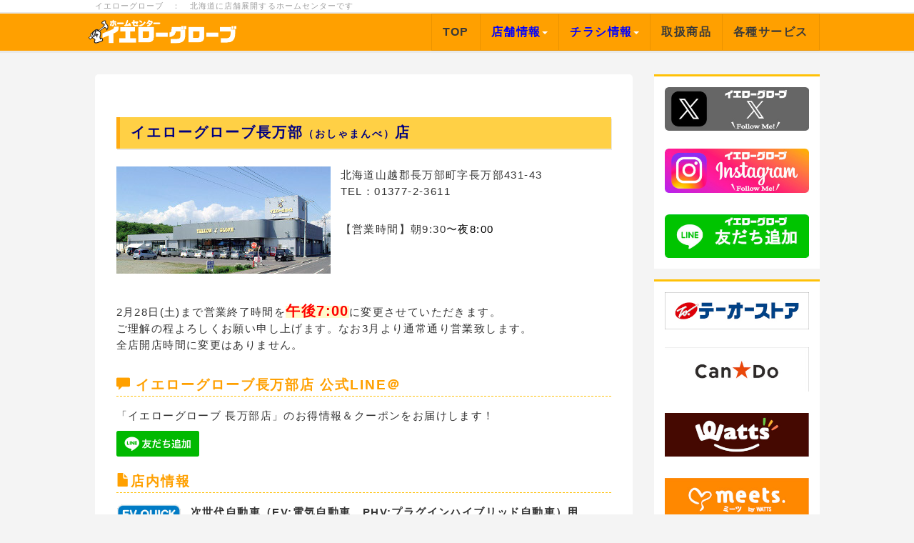

--- FILE ---
content_type: text/html; charset=UTF-8
request_url: https://www.yellow-glove.com/index.php?oshamanbe
body_size: 7266
content:
<!DOCTYPE html>
<html lang="ja">
<head>
    <meta charset="UTF-8">
    <meta http-equiv="X-UA-Compatible" content="IE=edge">
    <meta name="viewport" content="width=device-width, initial-scale=1">
    <title>イエローグローブ長万部店 - ホームセンター　イエローグローブへようこそ</title>
    <meta name="keywords" content="ホームセンター,北海道,函館,木古内,福島,松前,江差,森,長万部,今金,寿都,小樽朝里,室蘭,白老,苫小牧,日高,恵庭,美唄,芦別,佐呂間,斜里,清水,上士幌,足寄,厚岸,木材,建材,工具,金物,塗料,漬物,樽,キッチン用品,洗濯用品,収納,インテリア,カーペット,カーテン,カー用品,電材,園芸,レジャー,キャンプ,海水浴,ガレージ,物置,換気扇,ペットケーキ,ペット用品,日用雑貨,文房具,事務用品,年賀状,時計,暖房,ストーブ,エアコン,クーラー,扇風機,靴,長靴,布団,枕,釣具,釣り具,フィッシング,自転車,家具,除雪,書籍,書店,本,100円ショップ,100円均一,100均,増改築,リフォーム,食品,お菓子,おつまみ,クリスマスケーキ,掛売,ビジネスカード,売掛,無料引取,無料回収,チラシ,イエグロ,釣り吉,合鍵,スペアキー,楽天チェック,ポイ活" />
    <meta name="description" content="北海道の皆様へ、あなたの暮らしのお手伝い。ホームセンター イエローグローブでは、家庭用品やDIY用品からカー用品・インテリアまで幅広い品揃えでお待ちしております。" />
    <link rel="alternate" type="application/rss+xml" title="RSS" href="https://www.yellow-glove.com/index.php?cmd=rss" />
        <link rel="stylesheet" href="skin/bootstrap/css/bootstrap.min.css" /><link rel="stylesheet" href="skin/hokukenstyle/print.css" media="print">
<link rel="stylesheet" media="screen" href="skin/hokukenstyle/haik_flat/main.css?1762421163">
<link rel="shortcut icon" href="favicon.ico"  type="image/x-icon" />    <script type="text/javascript" src="js/jquery.js"></script><script type="text/javascript" src="skin/bootstrap/js/bootstrap.min.js"></script><script type="text/javascript" src="js/jquery.cookie.js"></script>    <link rel="apple-touch-icon" href="http://www.yellow-glove.com/apple-touch-icon.png" />

<meta http-equiv="Pragma" content="no-cache" />
<meta http-equiv="cache-control" content="no-cache" />
<meta http-equiv="expires" content="0" />

<meta name="msvalidate.01" content="DDA88A36765316F1A07B3D0124F9527E" />        <script>
if (typeof QHM === "undefined") QHM = {};
QHM = {"window_open":true,"exclude_host_name_regex":"","default_target":"_blank"};
</script><style>

/*


	Base custom styling


*/

body{
      background-color: ;
  }
.navbar-default{
      background-color: ;
  }
.haik-footer{
      background-color: ;
  }

body, h1, h2, h3, h4, h5, h6 {
	font-family: "ヒラギノ角ゴ ProN","Hiragino Kaku Gothic ProN","メイリオ","Meiryo","MS ゴシック","MS Gothic","MS Pゴシック","MS PGothic",sans-serif;
}

/*


	Navigation custom styling


*/
	.navbar-brand img{
		height: 50px;
    padding: 3px;
	}

	.navbar-brand {
		padding: 0;
	}

.navbar-toggle {
	border-radius: 0;
}


</style>
<meta name="GENERATOR" content="Quick Homepage Maker; version=7.6.2; haik=true" />
<link rel="canonical" href="https://www.yellow-glove.com/index.php?oshamanbe"><style>
.img_margin_left {
  float: left;
  margin: 0 1em 0 0;
}
.img_margin_right {
  float: right;
  margin: 0 0 0 1em;
}
</style><script>
if (typeof QHM === "undefined") QHM = {};
QHM.keepRatio = function(){
	function keepRatio(el) {
		var $img = $(this);
		if ( ! $img.is("[width]") || $img.hasClass("qhm-plugin-show-size-given")) return;

		$img.css({
			width:  $img.attr("width"),
			height: "auto"
		});
	}
	$(".qhm-plugin-show-keep-ratio").each(keepRatio);
}
$(document).on("ready", QHM.keepRatio);
</script><script defer src="https://use.fontawesome.com/releases/v5.15.4/js/all.js"></script>
<script defer src="https://use.fontawesome.com/releases/v5.15.4/js/v4-shims.js"></script>
<script src="js/qhm.min.js"></script><style>
.qhm-bs-nav .list2 {
  position: absolute;
  width: 1px;
  height: 1px;
  margin: -1px;
  padding: 0;
  overflow: hidden;
  clip: rect(0,0,0,0);
  border: 0;
}
</style>
<script type="text/javascript">
var qhm_preloaded = {};
function qhm_preload(src) {
	if (typeof document.images != "undefined" && typeof qhm_preloaded[src] == "undefined") {
		var img = new Image();
		img.src = src;
		qhm_preloaded[src] = 1;
	}
}
</script>

<script type="text/javascript">
$(function(){
  $(".list-group > .list-group-item").find(".list-group-item").removeClass("list-group-item");
  $("#menubar .list-group .list-group-item a").each(function(){
    var url = $(this).attr("href");
    if (url == "https://www.yellow-glove.com/index.php\?oshamanbe") {
      $(this).parent().addClass("active");
    }
  });
});
</script>
<script>
  (function(i,s,o,g,r,a,m){i['GoogleAnalyticsObject']=r;i[r]=i[r]||function(){
  (i[r].q=i[r].q||[]).push(arguments)},i[r].l=1*new Date();a=s.createElement(o),
  m=s.getElementsByTagName(o)[0];a.async=1;a.src=g;m.parentNode.insertBefore(a,m)
  })(window,document,'script','//www.google-analytics.com/analytics.js','ga');

  ga('create', 'UA-7889768-1', 'auto');
  ga('send', 'pageview');

</script>
</head>
<body class="haik-palette-orange">
        <div class="haik-headcopy">
      <div class="container">
        <div id="headcopy" class="qhm-head-copy">
<h1>イエローグローブ　：　北海道に店舗展開するホームセンターです</h1>
</div><!-- END: id:headcopy -->
      </div>
    </div>
    <!-- ◆ Navbar ◆ ======================================================= -->
      <nav id="navigator" class="navbar-default haik-nav" role="navigation"       data-spy="affix" data-offset-top="20">
      <div class="container">
        <div class="navbar-header">
          <button type="button" class="navbar-toggle" data-toggle="collapse" data-target="#bs-example-navbar-collapse-1">
                <span class="sr-only">Toggle navigation</span>
                <span class="icon-bar-menu">MENU</span>
          </button>
          <a class="navbar-brand" href="https://www.yellow-glove.com">
                          <img src="cache/custom_skin.haik_flat.logo_img.1538355066.png">
                      </a>
        </div>
        <div class="collapse navbar-collapse" id="bs-example-navbar-collapse-1">
          
<!-- SITENAVIGATOR CONTENTS START -->
<ul class="qhm-bs-nav nav navbar-nav" ><li><a href="https://www.yellow-glove.com/index.php?FrontPage" title="FrontPage"><strong><span style="font-size:16px;color:#393939;background-color:inherit;"  class="qhm-deco"><strong>TOP</strong></span></strong></a></li>
<li><a href="https://www.yellow-glove.com/index.php?store_info_2" title="store_info_2"><strong><span style="font-size:16px;color:blue;background-color:inherit;"  class="qhm-deco"><strong>店舗情報</strong></span></strong></a>
<ul class="list2" ><li><a href="https://www.yellow-glove.com/index.php?store_info_2" title="store_info_2"><strong><span style="font-size:16px;color:blue;background-color:inherit;"  class="qhm-deco"><strong>店舗一覧</strong></span></strong></a></li>
<li><a href="https://www.yellow-glove.com/index.php?store_info_2#t8168533" title="store_info_2"><strong><span style="font-size:16px;color:blue;background-color:inherit;"  class="qhm-deco"><strong>道南エリア</strong></span></strong></a></li>
<li><a href="https://www.yellow-glove.com/index.php?store_info_2#yb720ecf" title="store_info_2"><strong><span style="font-size:16px;color:blue;background-color:inherit;"  class="qhm-deco"><strong>道央エリア</strong></span></strong></a></li>
<li><a href="https://www.yellow-glove.com/index.php?store_info_2#c21b50e7" title="store_info_2"><strong><span style="font-size:16px;color:blue;background-color:inherit;"  class="qhm-deco"><strong>道東エリア</strong></span></strong></a></li></ul></li>
<li><a href="https://www.yellow-glove.com/index.php?chirashi" title="chirashi"><strong><span style="font-size:16px;color:blue;background-color:inherit;"  class="qhm-deco"><strong>チラシ情報</strong></span></strong></a>
<ul class="list2" ><li><a href="https://www.yellow-glove.com/index.php?chirashi" title="chirashi"><strong><span style="font-size:16px;color:blue;background-color:inherit;"  class="qhm-deco"><strong>店舗一覧</strong></span></strong></a></li>
<li><a href="https://www.yellow-glove.com/index.php?chirashi#t8168533" title="chirashi"><strong><span style="font-size:16px;color:blue;background-color:inherit;"  class="qhm-deco"><strong>道南エリア</strong></span></strong></a></li>
<li><a href="https://www.yellow-glove.com/index.php?chirashi#v7356473" title="chirashi"><strong><span style="font-size:16px;color:blue;background-color:inherit;"  class="qhm-deco"><strong>道央エリア</strong></span></strong></a></li>
<li><a href="https://www.yellow-glove.com/index.php?chirashi#c21b50e7" title="chirashi"><strong><span style="font-size:16px;color:blue;background-color:inherit;"  class="qhm-deco"><strong>道東エリア</strong></span></strong></a></li></ul></li>
<li><a href="https://www.yellow-glove.com/index.php?store_guide" title="store_guide"><strong><span style="font-size:16px;color:#393939;background-color:inherit;"  class="qhm-deco"><strong>取扱商品</strong></span></strong></a></li>
<li><a href="https://www.yellow-glove.com/index.php?services" title="services"><strong><span style="font-size:16px;color:#393939;background-color:inherit;"  class="qhm-deco"><strong>各種サービス</strong></span></strong></a></li></ul>


<!-- SITENAVIGATOR CONTENTS END -->
        </div>
      </div>
    </nav>
    <!-- ◆ Header ◆ ========================================================= -->
    <header class="haik-eyecatch-top" role="banner">
          </header>
    <!-- ◆ Content ◆ ========================================================= -->
    <div class="container">
      <div class="row">
        <div class="col-sm-9 haik-xs-nopadding">
          <main class="haik-container haik-content" role="main">
            
<!-- BODYCONTENTS START -->
<h2 id="content_1_0"><span style="color:navy;"  class="qhm-deco"><strong>イエローグローブ長万部<span style="font-size:14px;color:inherit;background-color:inherit;"  class="qhm-deco">（おしゃまんべ）</span>店</strong> </span>  <a class="anchor" id="d9421dea" name="d9421dea"></a></h2>
<div class="img_margin_left" style=""><img src="swfu/d/oshamanbe.jpg" alt="長万部店" title="長万部店"    class=" img-responsive"></div>

<p>北海道山越郡長万部町字長万部431-43<br />
TEL：01377-2-3611</p>
<p>【営業時間】朝9:30〜<span style="color:black;background-color:inherit;"  class="qhm-deco">夜8:00</span><br />
<br class="spacer" /><br />
<br class="spacer" /><br />
2月28日(土)まで営業終了時間を<span class="handline"><strong><span style="font-size:20px;color:inherit;background-color:inherit;"  class="qhm-deco"><span style="color:red;background-color:inherit;"  class="qhm-deco">午後7:00</span></span></strong></span>に変更させていただきます。<br />
ご理解の程よろしくお願い申し上げます。なお3月より通常通り営業致します。<br />
全店開店時間に変更はありません。</p>

<h3 id="content_1_1"><i class="glyphicon glyphicon-comment" aria-hidden="true"></i> <strong>イエローグローブ長万部店 公式LINE＠</strong>  <a class="anchor" id="cc416228" name="cc416228"></a></h3>
<p>「イエローグローブ 長万部店」のお得情報＆クーポンをお届けします！</p>
<div id="plugin_br_1" class="spacer" style="margin-top:-20px"></div>
<a href="https://lin.ee/xZZfiFF"><img src="https://scdn.line-apps.com/n/line_add_friends/btn/ja.png" alt="友だち追加" height="36" border="0"></a>

<h3 id="content_1_2"><i class="glyphicon glyphicon-file" aria-hidden="true"></i><strong>店内情報</strong>  <a class="anchor" id="v88df715" name="v88df715"></a></h3>
<div class="img_margin_left" style=""><img src="swfu/d/charge_logo-2.gif" alt="EV・PHV急速充電機あります" title="EV・PHV急速充電機あります" width="90" height="90"    class=" qhm-plugin-show-keep-ratio qhm-plugin-show-size-given img-responsive"></div>

<p><strong>次世代自動車（EV:電気自動車、PHV:プラグインハイブリッド自動車）用</strong><br />
<span style="font-size:18px;display:inline;line-height:130%;text-indent:0px"><strong>急速充電機</strong></span><strong>を設置しております。</strong><br />
<span style="font-size:18px;display:inline;line-height:130%;text-indent:0px">朝9:30〜夜6:00</span>まで（休業日除く）<br />
充電時間の目安は約30分ですので、お買物の間に電気も満タンに！</p>
<p>　　充電可能EV車種について詳しくはこちらを参照ください<br />
　　CHAdeMO協議会Webサイト（ <a href="https://www.chademo.com/ja/">https://www.chademo.com/ja/</a> ）</p>
<p><br class="spacer" /></p>
<iframe src="https://www.google.com/maps/embed?pb=!1m18!1m12!1m3!1d5882.465186382017!2d140.36303125817489!3d42.507864903129374!2m3!1f0!2f0!3f0!3m2!1i1024!2i768!4f13.1!3m3!1m2!1s0x0%3A0xaf4b5367bc7f2e0d!2z44Kk44Ko44Ot44O844Kw44Ot44O844OW6ZW35LiH6YOo5bqX!5e0!3m2!1sja!2sjp!4v1535350178012" width="100%" height="500" frameborder="0" style="border:0" allowfullscreen></iframe>

<!-- BODYCONTENTS END -->
          </main>
        </div>
        <div class="col-sm-3 haik-xs-nopadding">
          <aside class="haik-menu" role="complementary">
            <!-- ■BEGIN id:menubar -->
<div id="menubar" class="bar">

<!-- MENUBAR CONTENTS START -->
<h2 id="content_4_0"><a href="https://x.com/yellowglove1982"><img src="swfu/d/X.jpg" alt="Follow Me!！" title="Follow Me!！"   onmouseover="this.src='swfu/d/X_onmouse.jpg'" onmouseout="this.src='swfu/d/X.jpg'" onload="qhm_preload('swfu/d/X_onmouse.jpg');"  class=""></a></h2>
<p><a href="https://www.instagram.com/yellowglove_official/"><img src="swfu/d/instagram.jpg" alt="Follow Me!！" title="Follow Me!！"   onmouseover="this.src='swfu/d/instagram_onmouse.jpg'" onmouseout="this.src='swfu/d/instagram.jpg'" onload="qhm_preload('swfu/d/instagram_onmouse.jpg');"  class=""></a></p>
<p><a href="https://www.yellow-glove.com/index.php?LINE" title="LINE"><img src="swfu/d/LINE_10.jpg" alt="友だち追加はこちらから！" title="友だち追加はこちらから！"   onmouseover="this.src='swfu/d/LINE_10_onmouse.jpg'" onmouseout="this.src='swfu/d/LINE_10.jpg'" onload="qhm_preload('swfu/d/LINE_10_onmouse.jpg');"  class=""></a></p>

<h2 id="content_4_1"><a href="https://www.yellow-glove.com/index.php?tostore" title="tostore"><img src="swfu/d/TOStore.jpg" alt="テーオーストア" title="テーオーストア"   onmouseover="this.src='swfu/d/TOStore_onmouse.jpg'" onmouseout="this.src='swfu/d/TOStore.jpg'" onload="qhm_preload('swfu/d/TOStore_onmouse.jpg');"  class=""></a></h2>
<p><a href="https://www.yellow-glove.com/index.php?candotenpo" title="candotenpo"><img src="swfu/d/candorogo_3.jpg" alt="Can★Do" title="Can★Do"   onmouseover="this.src='swfu/d/candorogo_3_onmouse.jpg'" onmouseout="this.src='swfu/d/candorogo_3.jpg'" onload="qhm_preload('swfu/d/candorogo_3_onmouse.jpg');"  class=""></a></p>
<p><a href="https://www.yellow-glove.com/index.php?tomakomai" title="tomakomai"><img src="swfu/d/watts_rogo_3.jpg" alt="Watts" title="Watts"   onmouseover="this.src='swfu/d/watts_rogo_3_onmouse.jpg'" onmouseout="this.src='swfu/d/watts_rogo_3.jpg'" onload="qhm_preload('swfu/d/watts_rogo_3_onmouse.jpg');"  class=""></a></p>
<p><a href="https://www.yellow-glove.com/index.php?minato" title="minato"><img src="swfu/d/meets_rogo_3.jpg" alt="meets" title="meets"   onmouseover="this.src='swfu/d/meets_rogo_3_onmouse.jpg'" onmouseout="this.src='swfu/d/meets_rogo_3.jpg'" onload="qhm_preload('swfu/d/meets_rogo_3_onmouse.jpg');"  class=""></a></p>
<div class="qhm-align-center" style="text-align:center"><p><a href="https://www.yellow-glove.com/index.php?memberscard" title="memberscard"><img src="swfu/d/2026memberscard.jpg" alt="即日発行、年会費無料" title="即日発行、年会費無料"   onmouseover="this.src='swfu/d/2026memberscard_onmouse.jpg'" onmouseout="this.src='swfu/d/2026memberscard.jpg'" onload="qhm_preload('swfu/d/2026memberscard_onmouse.jpg');"  class=""></a></p></div>
<div class="qhm-align-center" style="text-align:center"><p><a href="https://www.yellow-glove.com/index.php?businesscard" title="businesscard"><img src="swfu/d/2026businesscard.jpg" alt="ビジネスカード好評です！" title="ビジネスカード好評です！"   onmouseover="this.src='swfu/d/2026businesscard_onmouse.jpg'" onmouseout="this.src='swfu/d/2026businesscard.jpg'" onload="qhm_preload('swfu/d/2026businesscard_onmouse.jpg');"  class=""></a></p></div>
<div class="qhm-align-center" style="text-align:center"><p><a href="https://www.yellow-glove.com/index.php?electronicmoney" title="electronicmoney"><img src="swfu/d/PAY202506.jpg" alt="ご利用可能な決済サービス！" title="ご利用可能な決済サービス！"   onmouseover="this.src='swfu/d/PAY202506_onmouse.jpg'" onmouseout="this.src='swfu/d/PAY202506.jpg'" onload="qhm_preload('swfu/d/PAY202506_onmouse.jpg');"  class=""></a></p></div>
<div class="qhm-align-center" style="text-align:center"><p><a href="https://www.yellow-glove.com/index.php?hikitori-service" title="hikitori-service"><img src="swfu/d/hikitori.jpg" alt="お引き取りサービスでもっとお得に！" title="お引き取りサービスでもっとお得に！"   onmouseover="this.src='swfu/d/hikitori_onmouse.jpg'" onmouseout="this.src='swfu/d/hikitori.jpg'" onload="qhm_preload('swfu/d/hikitori_onmouse.jpg');"  class=""></a></p></div>

<h2 id="content_4_2"><strong>YELLOW GLOVE 情報</strong></h2>
<ul class="list1 list-group"><li class="list-group-item"><a href="https://www.yellow-glove.com/index.php?kyujin" title="kyujin"><strong>▸パートさん募集</strong></a></li>
<li class="list-group-item"><a href="https://www.yellow-glove.com/index.php?company_profile" title="company_profile"><strong>▸企業情報</strong></a></li>
<li class="list-group-item"><a href="https://www.yellow-glove.com/index.php?history" title="history"><strong>▸沿革</strong></a></li>
<li class="list-group-item"><a href="https://www.yellow-glove.com/index.php?link" title="link"><strong>▸リンク</strong></a></li>
<li class="list-group-item"><a href="https://www.yellow-glove.com/index.php?inquiry" title="inquiry"><strong>▸お問い合わせ</strong></a></li></ul>
<div id="plugin_br_2" class="spacer" style="margin-top:-20px"></div>
<div id="plugin_br_3" class="spacer" style="margin-top:-10px"></div>

<!-- MENUBAR CONTENTS END -->

</div>
<!-- □END id:menubar -->          </aside>
        </div>
      </div>
      <!-- summary start -->







<!-- summary end -->    </div>
        <!-- ◆ Footer ◆ ========================================================== -->
    <footer class="haik-footer" role="contentinfo">
      <div class="container">
        
<!-- SITENAVIGATOR2 CONTENTS START -->
<p><a href="https://www.yellow-glove.com/index.php?FrontPage" title="FrontPage">トップページ</a> / <a href="https://www.yellow-glove.com/index.php?inquiry" title="inquiry">お問い合わせ</a> / <a href="https://www.yellow-glove.com/index.php?company_profile" title="company_profile">企業情報</a> / <a href="https://www.yellow-glove.com/index.php?personalinfo_guard" title="personalinfo_guard">個人情報保護方針</a> / <a href="https://www.yellow-glove.com/index.php?caution" title="caution">免責事項</a></p>

<!-- SITENAVIGATOR2 CONTENTS END -->
      </div>
    </footer>
        <!-- ◆ Licence ◆ ========================================================== -->
    <div class="haik-licence" role="contentinfo">
      <div class="container">
      <div class="row">
        <div class="col-sm-6 text-left haik-copyright">
          <p> Copyright © 2026 <a href="https://tohd.co.jp/">株式会社テーオーリテイリング</a> All Rights Reserved.<br />
          北海道内に28店舗 お近くのイエローグローブでお待ちしております</p>
        </div>
              </div>
      </div>
    </div>
    <!-- ■　アクセスタグ■ ============================================== -->
    <!-- Global site tag (gtag.js) - Google Analytics -->
<script async src="https://www.googletagmanager.com/gtag/js?id=UA-7889768-1"></script>
<script>
  window.dataLayer = window.dataLayer || [];
  function gtag(){dataLayer.push(arguments);}
  gtag('js', new Date());

  gtag('config', 'UA-7889768-1');
</script>
    
<script>
$(function(){



  $(".qhm-bs-nav ul.list2").each(function(){
    var $ul = $(this);
    var $li = $ul.parent();

    $ul.removeClass("list2").addClass("dropdown-menu");

    if ($li.children("a").length) {
      $li.children("a").addClass("dropdown-toggle").attr("data-toggle", "dropdown").append("<b class=\"caret\"></b>");
    }
    else {
      $("body").append($ul);
      var $child = $li.contents();

      $li.prepend("<a href=\"#\"></a>").children("a").append($child).addClass("dropdown-toggle").attr("data-toggle", "dropdown").append("<b class=\"caret\"></b>");
      $li.append($ul);
    }
  });

});
</script>
<script>
$("#body, [role=main]").fitVids({ignore:""});
</script></body>
</html>
